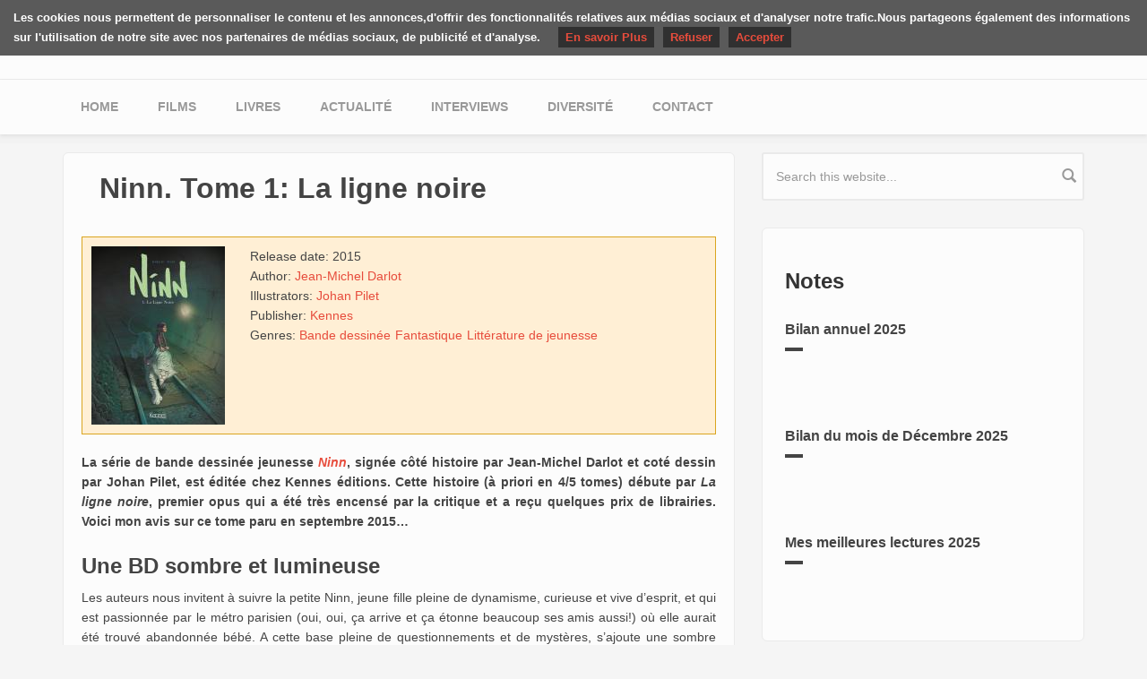

--- FILE ---
content_type: text/html; charset=utf-8
request_url: https://yuyine.be/comment/203
body_size: 8915
content:
<!DOCTYPE html>
<html lang="fr" dir="ltr"
  xmlns:og="https://ogp.me/ns#">
<head profile="http://www.w3.org/1999/xhtml/vocab">
  <meta http-equiv="Content-Type" content="text/html; charset=utf-8" />
<meta name="MobileOptimized" content="width" />
<meta name="HandheldFriendly" content="true" />
<meta name="viewport" content="width=device-width, initial-scale=1" />
<link rel="shortcut icon" href="https://yuyine.be/misc/favicon.ico" type="image/vnd.microsoft.icon" />
<meta name="generator" content="Drupal 7 (http://drupal.org)" />
<link rel="canonical" href="https://yuyine.be/review/book/ninn-tome-1-la-ligne-noire" />
<link rel="shortlink" href="https://yuyine.be/node/207" />
<meta http-equiv="content-language" content="fr" />
<meta property="og:site_name" content="Les critiques de Yuyine" />
<meta property="og:type" content="article" />
<meta property="og:url" content="https://yuyine.be/review/book/ninn-tome-1-la-ligne-noire" />
<meta property="og:title" content="Ninn. Tome 1: La ligne noire" />
<meta property="og:description" content="La série de bande dessinée jeunesse Ninn, signée côté histoire par Jean-Michel Darlot et coté dessin par Johan Pilet, est éditée chez Kennes éditions. Cette histoire (à priori en 4/5 tomes) débute par La ligne noire, premier opus qui a été très encensé par la critique et a reçu quelques prix de librairies. Voici mon avis sur ce tome paru en septembre 2015… Une BD sombre et lumineuse Les auteurs nous invitent à suivre la petite Ninn, jeune fille pleine de dynamisme, curieuse et vive d’esprit, et qui est passionnée par le métro parisien (oui, oui, ça arrive et ça étonne beaucoup ses amis aussi!) où elle aurait été trouvé abandonnée bébé. A cette base pleine de questionnements et de mystères, s’ajoute une sombre menace qui sommeille et des papillons invisibles pour le commun des mortels. Il s’agit donc d’une BD fantastique, mêlant l’onirique au cauchemar, la beauté poétique aux ombres plutôt effrayantes. Oscillant entre noirceur et lumière, doutes et joie de vivre, le récit et le dessin nous plonge dans un univers qui nous intrigue et nous envoûte réellement au point qu’on la dévore sans s’en rendre compte et qu’on attend impatiemment de lire la suite (Les grands lointains, paru en septembre 2016). A relever tout de même un léger problème de rythme sur ce début, qui reste, selon moi, trop introductif. On a envie d’en savoir plus, et ce, très vite.  Un dessin somptueux  J’ai éprouvé un réel coup de coeur sur l’esthétique de cette série. Johan Pilet a un style d’une grande douceur. Sur la plupart des planches, les traits sont parfois vaporeux, les couleurs plutôt pastels et agréables. Lors des planches plus angoissantes où le trait se fait plus marqué, la noirceur omniprésente, s’heurte a des onomatopées acérées qui renforce l’ambiance sombre. Pour ces scènes-ci, la BD n’est pas forcément à procuré aux tous jeunes enfants un peu impressionnables (je le conseille de préférence au dessus de 10 ans). On en prend plein la vue! Les planches de dessin sur la page entière sont littéralement majestueuses. Grâce à cet esthétisme, on oublie aisément les quelques manques de rythme et on ressort de cette lecture complètement satisfait et impatient de continuer les aventures de la petite Ninn. Car c’est une oeuvre réellement belle et poétique (pour ceux qui ont lu, j’adore cette théorie des papillons) qui m’a laissé rêveuse et qui me ferait presque percevoir le métro parisien sous un autre oeil (c’est dire!).  En bref, c’est fantastique dans tous les sens du terme, c’est magnifique visuellement, c’est très intrigant scénariquement et on ne veut qu’une chose: lire la suite. Une magnifique découverte en BD jeunesse qui mérite son succès.  Résumé: « Ninn fut découverte tout bébé dans le métro parisien par deux ouvriers effectuant des réparations sur les voies. Aujourd&#039;hui, Ninn a onze ans et le métro est son univers. Elle en connaît le moindre recoin et s&#039;y sent comme chez elle. Mais en dépit de sa joie de vivre, Ninn se pose mille questions. D&#039;où vient-elle ? Quels sont ces souvenirs lointains et incompréhensibles qui hantent ses souvenirs, elle qui n&#039;a jamais mis le pied hors de Paris ? Pourquoi voit-elle, depuis peu, des essaims de papillons parcourir les galeries, invisibles aux yeux de tous sauf aux siens ? Toutes ces questions la taraudent, d&#039;autant qu&#039;une sourde menace la traque sans répit… » Autre tome de la série: Tome 2 - Les Grands lointains (09/2016) Tome 3 - En cours d&#039;écriture Tome 4 (et 5?) - En projet  " />
<meta property="og:updated_time" content="2016-12-01T13:33:30+01:00" />
<meta property="og:image" content="https://yuyine.be/sites/default/files/styles/facebook_share/public/cover/ninn.jpg?itok=NPtmxs1N" />
<meta property="og:image:width" content="1200" />
<meta property="og:image:height" content="640" />
<meta name="twitter:card" content="summary_large_image" />
<meta name="twitter:site" content="@juliealiceblack" />
<meta name="twitter:url" content="https://yuyine.be/review/book/ninn-tome-1-la-ligne-noire" />
<meta name="twitter:title" content="Ninn. Tome 1: La ligne noire" />
<meta name="twitter:image" content="https://yuyine.be/sites/default/files/styles/twitter_card_picture/public/cover/ninn.jpg?itok=Y1CrMsMU" />
<meta name="twitter:image:width" content="560" />
<meta name="twitter:image:height" content="746" />
<meta property="article:published_time" content="2016-10-30T15:09:48+01:00" />
<meta property="article:modified_time" content="2016-12-01T13:33:30+01:00" />
  <title>Ninn. Tome 1: La ligne noire | Les critiques de Yuyine</title>
  <link type="text/css" rel="stylesheet" href="https://yuyine.be/sites/default/files/css/css_xE-rWrJf-fncB6ztZfd2huxqgxu4WO-qwma6Xer30m4.css" media="all" />
<link type="text/css" rel="stylesheet" href="https://yuyine.be/sites/default/files/css/css_vZ7OMldNxT0kN_1nW7_5iIquAxAdcU-aJ-ucVab5t40.css" media="all" />
<link type="text/css" rel="stylesheet" href="https://yuyine.be/sites/default/files/css/css_zcv2yHQfC1LZj_N2bGRCeQaHVFAc7A2Zr0wSwU9V-vk.css" media="all" />
<link type="text/css" rel="stylesheet" href="//maxcdn.bootstrapcdn.com/bootstrap/3.2.0/css/bootstrap.min.css" media="all" />
<link type="text/css" rel="stylesheet" href="https://yuyine.be/sites/default/files/css/css_iwUZ0PQRtTEQ31mdg6dL0xaYaB-RurSer6wOMedoHYs.css" media="all" />

<!--[if (lt IE 9)]>
<link type="text/css" rel="stylesheet" href="https://yuyine.be/sites/all/themes/yuyine/css/ie8.css?sb9siq" media="all" />
<![endif]-->

  
  <!-- HTML5 element support for IE6-8 -->
  <!--[if lt IE 9]>
  <script src="//html5shiv.googlecode.com/svn/trunk/html5.js"></script>
  <![endif]-->
  <script type="text/javascript" src="https://yuyine.be/sites/default/files/js/js_YD9ro0PAqY25gGWrTki6TjRUG8TdokmmxjfqpNNfzVU.js"></script>
<script type="text/javascript" src="https://yuyine.be/sites/default/files/js/js_seRW4GHNhMxmq7LgENd5Pq7qfOpNxKvor-Ly8fW_KhI.js"></script>
<script type="text/javascript" src="https://yuyine.be/sites/default/files/js/js_waP91NpgGpectm_6Y2XDEauLJ8WCSCBKmmA87unpp2E.js"></script>
<script type="text/javascript" src="https://www.googletagmanager.com/gtag/js?id=UA-1567670-14"></script>
<script type="text/javascript">
<!--//--><![CDATA[//><!--
window.google_analytics_uacct = "UA-1567670-14";window.dataLayer = window.dataLayer || [];function gtag(){dataLayer.push(arguments)};gtag("js", new Date());gtag("set", "developer_id.dMDhkMT", true);gtag("config", "UA-1567670-14", {"groups":"default","anonymize_ip":true});
//--><!]]>
</script>
<script type="text/javascript" src="https://yuyine.be/sites/default/files/js/js_mMuSdRh5NeaBYvACFdfxYZFykbM62b1Ir0OkbP8m74A.js"></script>
<script type="text/javascript" src="https://yuyine.be/sites/default/files/js/js_Ia2eKywvDZMC5_V4CilIsbvT_1i3LsUbbYn-wn1ZDB4.js"></script>
<script type="text/javascript">
<!--//--><![CDATA[//><!--
jQuery.extend(Drupal.settings, {"basePath":"\/","pathPrefix":"","setHasJsCookie":0,"ajaxPageState":{"theme":"yuyine","theme_token":"n7ErzgqGKqOnfAt_2kmcYNJ1LIo_AFzYrotjyAdhf3o","js":{"misc\/jquery.js":1,"misc\/jquery-extend-3.4.0.js":1,"misc\/jquery-html-prefilter-3.5.0-backport.js":1,"misc\/jquery.once.js":1,"misc\/drupal.js":1,"misc\/jquery.cookie.js":1,"misc\/form-single-submit.js":1,"sites\/all\/modules\/contrib\/honeypot\/js\/honeypot.js":1,"sites\/all\/modules\/contrib\/google_analytics\/googleanalytics.js":1,"https:\/\/www.googletagmanager.com\/gtag\/js?id=UA-1567670-14":1,"0":1,"misc\/textarea.js":1,"sites\/all\/themes\/yuyine\/js\/cookieChoices.js":1,"sites\/all\/themes\/yuyine\/js\/youtube.js":1},"css":{"modules\/system\/system.base.css":1,"modules\/system\/system.menus.css":1,"modules\/system\/system.messages.css":1,"modules\/system\/system.theme.css":1,"modules\/comment\/comment.css":1,"modules\/field\/theme\/field.css":1,"modules\/node\/node.css":1,"modules\/search\/search.css":1,"modules\/user\/user.css":1,"sites\/all\/modules\/contrib\/views\/css\/views.css":1,"sites\/all\/modules\/contrib\/ckeditor\/css\/ckeditor.css":1,"sites\/all\/modules\/contrib\/amazon\/amazon.css":1,"sites\/all\/modules\/contrib\/ctools\/css\/ctools.css":1,"sites\/all\/modules\/contrib\/date\/date_api\/date.css":1,"public:\/\/honeypot\/honeypot.css":1,"sites\/all\/modules\/contrib\/ds\/layouts\/ds_2col_stacked_fluid\/ds_2col_stacked_fluid.css":1,"\/\/maxcdn.bootstrapcdn.com\/bootstrap\/3.2.0\/css\/bootstrap.min.css":1,"sites\/all\/themes\/yuyine\/css\/style.css":1,"sites\/all\/themes\/bootstrap_business\/color\/colors.css":1,"sites\/all\/themes\/bootstrap_business\/css\/local.css":1,"sites\/all\/themes\/yuyine\/css\/ie8.css":1}},"googleanalytics":{"account":["UA-1567670-14"],"trackOutbound":1,"trackMailto":1,"trackDownload":1,"trackDownloadExtensions":"7z|aac|arc|arj|asf|asx|avi|bin|csv|doc|exe|flv|gif|gz|gzip|hqx|jar|jpe?g|js|mp(2|3|4|e?g)|mov(ie)?|msi|msp|pdf|phps|png|ppt|qtm?|ra(m|r)?|sea|sit|tar|tgz|torrent|txt|wav|wma|wmv|wpd|xls|xml|z|zip"},"honeypot":{"jsToken":"js_token:903195182|Eib5Y1qj4lhrSXLdpbMV01gernuWuZKE2sbbgyOPmsA"},"urlIsAjaxTrusted":{"\/comment\/reply\/207":true,"\/comment\/203":true}});
//--><!]]>
</script>
</head>
<body class="html not-front not-logged-in one-sidebar sidebar-second page-node page-node- page-node-207 node-type-book-review i18n-fr" >
<div id="skip-link">
  <a href="#main-content" class="element-invisible element-focusable">Skip to main content</a>
</div>




<!-- header -->
<header id="header" role="banner" class="clearfix">
    <div class="container">

        <!-- #header-inside -->
        <div id="header-inside" class="clearfix">
            <div class="row">
                <div class="col-md-12">

                
                                <div id="site-name">
                <a href="/" title="Home">Les critiques de Yuyine</a>
                </div>
                                
                                
                

                </div>
            </div>
        </div>
        <!-- EOF: #header-inside -->

    </div>
</header>
<!-- EOF: #header --> 

<!-- #main-navigation --> 
<div id="main-navigation" class="clearfix">
    <div class="container">

        <!-- #main-navigation-inside -->
        <div id="main-navigation-inside" class="clearfix">
            <div class="row">
                <div class="col-md-12">
                    <nav role="navigation">
                        
                        <h2 class="element-invisible">Main menu</h2><ul class="main-menu menu"><li class="menu-233 first"><a href="/">Home</a></li>
<li class="menu-245"><a href="/movies" title="">Films</a></li>
<li class="menu-244"><a href="/books" title="">Livres</a></li>
<li class="menu-765"><a href="/notes" title="">Actualité </a></li>
<li class="menu-853"><a href="/interviews" title="">Interviews</a></li>
<li class="menu-1247"><a href="/diversite">Diversité</a></li>
<li class="menu-638 last"><a href="/contact-partenariats">Contact</a></li>
</ul>
                                            </nav>
                </div>
            </div>
        </div>
        <!-- EOF: #main-navigation-inside -->

    </div>
</div>
<!-- EOF: #main-navigation -->


<!-- #page -->
<div id="page" class="clearfix">
    
    
    <!-- #main-content -->
    <div id="main-content">
        <div class="container">
        
            <!-- #messages-console -->
                        <!-- EOF: #messages-console -->
            
            <div class="row">

                

                <section class="col-md-8">

                    <!-- #main -->
                    <div id="main" class="clearfix">
                    
                        
                        
                        <!-- EOF:#content-wrapper -->
                        <div id="content-wrapper">

                                                                                    <h1 class="page-title">Ninn. Tome 1: La ligne noire</h1>
                                                        
                                                  
                            <!-- #tabs -->
                                                            <div class="tabs">
                                                                </div>
                                                        <!-- EOF: #tabs -->

                            <!-- #action links -->
                                                        <!-- EOF: #action links -->

                              <div class="region region-content">
    <div id="block-system-main" class="block block-system clearfix">

    
  <div class="content">
    <div  class="media-stacked-fluid node node-book-review view-mode-full clearfix">


<div class="group-header">
</div>
<div class="media">
    <div class="group-left">
  <div class="field field-name-field-review-cover"><img src="https://yuyine.be/sites/default/files/styles/cover_teaser/public/cover/ninn.jpg?itok=iyS5mfzo" width="149" height="199" alt="" /></div></div>

  <div class="group-right">
  <div class="field field-name-field-review-book-release-date"><div class="label-inline">Release date:&nbsp;</div><span  class="date-display-single">2015</span></div><div class="field field-name-field-review-book-author"><div class="label-inline">Author:&nbsp;</div><a href="/peoples/jean-michel-darlot">Jean-Michel Darlot</a></div><div class="field field-name-field-review-illustrators"><div class="label-inline">Illustrators:&nbsp;</div><a href="/peoples/johan-pilet">Johan Pilet</a></div><div class="field field-name-field-review-book-publisher"><div class="label-inline">Publisher:&nbsp;</div><a href="/publisher/kennes">Kennes</a></div><div class="field field-name-field-review-media-genres"><div class="label-inline">Genres:&nbsp;</div><a href="/genres/bande-dessin%C3%A9e">Bande dessinée</a><a href="/genres/fantastique">Fantastique</a><a href="/genres/litt%C3%A9rature-de-jeunesse">Littérature de jeunesse</a></div>  </div>
</div>
<div class="group-footer">
<div class="field field-name-field-review-body"><p class="rtejustify"><strong>La série de bande dessinée jeunesse <a href="http://www.kennes-editions.be/ninn/"><em>Ninn</em></a>, signée côté histoire par Jean-Michel Darlot et coté dessin par Johan Pilet, est éditée chez Kennes éditions. Cette histoire (à priori en 4/5 tomes) débute par <em>La ligne noire</em>, premier opus qui a été très encensé par la critique et a reçu quelques prix de librairies. Voici mon avis sur ce tome paru en septembre 2015…</strong></p>
<!--break--><h3 class="rtejustify"><strong>Une BD sombre et lumineuse</strong></h3>
<p class="rtejustify">Les auteurs nous invitent à suivre la petite Ninn, jeune fille pleine de dynamisme, curieuse et vive d’esprit, et qui est passionnée par le métro parisien (oui, oui, ça arrive et ça étonne beaucoup ses amis aussi!) où elle aurait été trouvé abandonnée bébé. A cette base pleine de questionnements et de mystères, s’ajoute une sombre menace qui sommeille et des papillons invisibles pour le commun des mortels. <strong>Il s’agit donc d’une BD fantastique, mêlant l’onirique au cauchemar</strong>, la beauté poétique aux ombres plutôt effrayantes. Oscillant entre noirceur et lumière, doutes et joie de vivre, le récit et le dessin nous plonge dans un univers qui nous intrigue et nous envoûte réellement au point qu’<strong>on la dévore sans s’en rendre compte </strong>et qu’on attend impatiemment de lire la suite (<em>Les grands lointains</em>, paru en septembre 2016). <strong>A relever tout de même un léger problème de rythme sur ce début</strong>, qui reste, selon moi, trop introductif. On a envie d’en savoir plus, et ce, très vite. </p>
<p class="rtejustify"><img alt="" src="/sites/default/files/ninn1.jpg" /></p>
<h3 class="rtejustify"><strong>Un dessin somptueux </strong></h3>
<p class="rtejustify">J’ai éprouvé un réel <strong>coup de coeur sur l’esthétique</strong> de cette série. Johan Pilet a un style d’une grande douceur. Sur la plupart des planches, les traits sont parfois vaporeux, les couleurs plutôt pastels et agréables. Lors des planches plus angoissantes où le trait se fait plus marqué, la noirceur omniprésente, s’heurte a des onomatopées acérées qui renforce l’ambiance sombre. <strong>Pour ces scènes-ci, la BD n’est pas forcément à procuré aux tous jeunes enfants un peu impressionnables </strong>(je le conseille de préférence au dessus de 10 ans). On en prend plein la vue! Les planches de dessin sur la page entière sont littéralement majestueuses. <strong>Grâce à cet esthétisme, on oublie aisément les quelques manques de rythme </strong>et on ressort de cette lecture complètement satisfait et impatient de continuer les aventures de la petite Ninn. Car c’est une <strong>oeuvre réellement belle et poétique</strong> (pour ceux qui ont lu, j’adore cette théorie des papillons) qui m’a laissé rêveuse et qui me ferait presque percevoir le métro parisien sous un autre oeil (c’est dire!). </p>
<p class="rtejustify"><strong>En bref, c’est fantastique dans tous les sens du terme, c’est magnifique visuellement, c’est très intrigant scénariquement et on ne veut qu’une chose: lire la suite. Une magnifique découverte en BD jeunesse qui mérite son succès. </strong></p>
<div class="rtejustify"><em>Résumé:</em></div>
<blockquote><div class="rtejustify">« <em>Ninn fut découverte tout bébé dans le métro parisien par deux ouvriers effectuant des réparations sur les voies. Aujourd'hui, Ninn a onze ans et le métro est son univers. Elle en connaît le moindre recoin et s'y sent comme chez elle. Mais en dépit de sa joie de vivre, Ninn se pose mille questions. D'où vient-elle ? Quels sont ces souvenirs lointains et incompréhensibles qui hantent ses souvenirs, elle qui n'a jamais mis le pied hors de Paris ? Pourquoi voit-elle, depuis peu, des essaims de papillons parcourir les galeries, invisibles aux yeux de tous sauf aux siens ? Toutes ces questions la taraudent, d'autant qu'une sourde menace la traque sans répit… </em>»</div>
</blockquote>
<div class="rtejustify"><strong>Autre tome de la série:</strong></div>
<div class="rtejustify">Tome 2 - <em><a href="http://yuyine.be/review/book/ninn-tome-2-les-grands-lointains">Les Grands lointains</a> </em>(09/2016)</div>
<div class="rtejustify">Tome 3 - En cours d'écriture</div>
<div class="rtejustify">Tome 4 (et 5?) - En projet</div>
<div class="rtejustify"> </div>
</div><script type="text/javascript" src="//s7.addthis.com/js/300/addthis_widget.js#pubid=ra-5421b81e2ec12549"></script>
<div class="addthis_native_toolbox"></div><section id="comments" class="comment-wrapper">
          <h2 class="title">Comments</h2>
      
  <a id="comment-186"></a>
<div class="comment comment-by-anonymous clearfix">
  
  
  <div class="submitted">
    <a href="/comment/186#comment-186" class="permalink" rel="bookmark">Permalink</a>    Submitted by <a href="http://www.loeildeluciole.com/" rel="nofollow" class="username">Loeil2luciole  (not verified)</a> on Tue, 01/11/2016 - 11:59  </div>

  <div class="content">
    <div class="field field-name-comment-body field-type-text-long field-label-hidden"><div class="field-items"><div class="field-item even">Je note cette BD que j&#039;ai vu passer sur Instagram ;-) Je vais attendre quelques temps que les autres tomes sortent pour tout lire d&#039;un coup je pense.</div></div></div>      </div>

  <ul class="links inline"><li class="comment-reply first last"><a href="/comment/reply/207/186">reply</a></li>
</ul></div>

<div class="indented"><a id="comment-192"></a>
<div class="comment comment-by-node-author clearfix">
  
  
  <div class="submitted">
    <a href="/comment/192#comment-192" class="permalink" rel="bookmark">Permalink</a>    Submitted by <span class="username">Yuyine</span> on Tue, 01/11/2016 - 18:16  </div>

  <div class="content">
    <div class="field field-name-comment-body field-type-text-long field-label-hidden"><div class="field-items"><div class="field-item even">Le second tome est sorti et, sauf si je me trompe, ce sera tout (je ne trouve aucune annonce sur une suite mais je te confirmerai ça quand j&#039;aurai lu le 2)</div></div></div>      </div>

  <ul class="links inline"><li class="comment-reply first last"><a href="/comment/reply/207/192">reply</a></li>
</ul></div>

<div class="indented"><a id="comment-201"></a>
<div class="comment comment-by-anonymous clearfix">
  
  
  <div class="submitted">
    <a href="/comment/201#comment-201" class="permalink" rel="bookmark">Permalink</a>    Submitted by <a href="http://www.loeildeluciole.com/" rel="nofollow" class="username">Loeil2luciole  (not verified)</a> on Thu, 03/11/2016 - 19:02  </div>

  <div class="content">
    <div class="field field-name-comment-body field-type-text-long field-label-hidden"><div class="field-items"><div class="field-item even">Ah oui, je veux bien ! S&#039;il n&#039;y a que 2 tomes, je fonce à la librairie :D</div></div></div>      </div>

  <ul class="links inline"><li class="comment-reply first last"><a href="/comment/reply/207/201">reply</a></li>
</ul></div>

<div class="indented"><a id="comment-204"></a>
<div class="comment comment-by-node-author clearfix">
  
  
  <div class="submitted">
    <a href="/comment/204#comment-204" class="permalink" rel="bookmark">Permalink</a>    Submitted by <span class="username">Yuyine</span> on Fri, 04/11/2016 - 14:50  </div>

  <div class="content">
    <div class="field field-name-comment-body field-type-text-long field-label-hidden"><div class="field-items"><div class="field-item even">Je viens d&#039;avoir confirmation de la maison d&#039;édition qu&#039;il y aura sans doute 4 ou 5 tomes finalement. Le 3 est en cours de &quot;fabrication&quot; ^^</div></div></div>      </div>

  <ul class="links inline"><li class="comment-reply first last"><a href="/comment/reply/207/204">reply</a></li>
</ul></div>
</div></div></div><a id="comment-197"></a>
<div class="comment comment-by-anonymous clearfix">
  
  
  <div class="submitted">
    <a href="/comment/197#comment-197" class="permalink" rel="bookmark">Permalink</a>    Submitted by <span class="username">Un monde livresque (not verified)</span> on Thu, 03/11/2016 - 09:30  </div>

  <div class="content">
    <div class="field field-name-comment-body field-type-text-long field-label-hidden"><div class="field-items"><div class="field-item even">C’est vrai que visuellement cette BD est superbe ! Je me laisserai peut-être tenter si je la croise. Dommage pour le rythme qui a du mal à se mettre en place quand même !</div></div></div>      </div>

  <ul class="links inline"><li class="comment-reply first last"><a href="/comment/reply/207/197">reply</a></li>
</ul></div>

<div class="indented"><a id="comment-199"></a>
<div class="comment comment-by-node-author clearfix">
  
  
  <div class="submitted">
    <a href="/comment/199#comment-199" class="permalink" rel="bookmark">Permalink</a>    Submitted by <span class="username">Yuyine</span> on Thu, 03/11/2016 - 16:34  </div>

  <div class="content">
    <div class="field field-name-comment-body field-type-text-long field-label-hidden"><div class="field-items"><div class="field-item even">Je te la conseille malgré tout parce que je chipote un peu en critiquant le rythme! C&#039;est vraiment une très bonne BD</div></div></div>      </div>

  <ul class="links inline"><li class="comment-reply first last"><a href="/comment/reply/207/199">reply</a></li>
</ul></div>
</div><a id="comment-202"></a>
<div class="comment comment-by-anonymous clearfix">
  
  
  <div class="submitted">
    <a href="/comment/202#comment-202" class="permalink" rel="bookmark">Permalink</a>    Submitted by <span class="username">Kennes Editions (not verified)</span> on Thu, 03/11/2016 - 22:14  </div>

  <div class="content">
    <div class="field field-name-comment-body field-type-text-long field-label-hidden"><div class="field-items"><div class="field-item even">Merci pour cette belle chronique! Il y aura une suite!! Les auteurs travaillent sur le tome 3 et a priori on est parti pour 4 ou 5 tomes :-)</div></div></div>      </div>

  <ul class="links inline"><li class="comment-reply first last"><a href="/comment/reply/207/202">reply</a></li>
</ul></div>

<div class="indented"><a id="comment-203"></a>
<div class="comment comment-by-node-author clearfix">
  
  
  <div class="submitted">
    <a href="/comment/203#comment-203" class="permalink" rel="bookmark">Permalink</a>    Submitted by <span class="username">Yuyine</span> on Fri, 04/11/2016 - 14:49  </div>

  <div class="content">
    <div class="field field-name-comment-body field-type-text-long field-label-hidden"><div class="field-items"><div class="field-item even">Ah super! Merci pour l&#039;info! </div></div></div>      </div>

  <ul class="links inline"><li class="comment-reply first last"><a href="/comment/reply/207/203">reply</a></li>
</ul></div>
</div>
      <h2 class="title comment-form">Add new comment</h2>
    <form class="comment-form user-info-from-cookie honeypot-timestamp-js" action="/comment/reply/207" method="post" id="comment-form" accept-charset="UTF-8"><div><div class="form-item form-type-textfield form-item-name">
  <label for="edit-name">Your name <span class="form-required" title="This field is required.">*</span></label>
 <input type="text" id="edit-name" name="name" value="" size="30" maxlength="60" class="form-text required" />
</div>
<div class="form-item form-type-textfield form-item-mail">
  <label for="edit-mail">E-mail <span class="form-required" title="This field is required.">*</span></label>
 <input type="text" id="edit-mail" name="mail" value="" size="30" maxlength="64" class="form-text required" />
<div class="description">The content of this field is kept private and will not be shown publicly.</div>
</div>
<div class="form-item form-type-textfield form-item-homepage">
  <label for="edit-homepage">Homepage </label>
 <input type="text" id="edit-homepage" name="homepage" value="" size="30" maxlength="255" class="form-text" />
</div>
<div class="field-type-text-long field-name-comment-body field-widget-text-textarea form-wrapper" id="edit-comment-body"><div id="comment-body-add-more-wrapper"><div class="form-item form-type-textarea form-item-comment-body-und-0-value">
  <label for="edit-comment-body-und-0-value">Comment <span class="form-required" title="This field is required.">*</span></label>
 <div class="form-textarea-wrapper resizable"><textarea class="text-full form-textarea required" id="edit-comment-body-und-0-value" name="comment_body[und][0][value]" cols="60" rows="5"></textarea></div>
</div>
</div></div><input type="hidden" name="form_build_id" value="form-P9T4zG42iUqwUQVd8W7fWGY40iAPllI0Ku7dr2QbYRc" />
<input type="hidden" name="form_id" value="comment_node_book_review_form" />
<input type="hidden" name="honeypot_time" value="no_js_available" />
<div class="form-actions form-wrapper" id="edit-actions"><input type="submit" id="edit-submit" name="op" value="Save" class="form-submit" /></div><div class="confirm-mail-textfield"><div class="form-item form-type-textfield form-item-confirm-mail">
  <label for="edit-confirm-mail">Leave this field blank </label>
 <input autocomplete="off" type="text" id="edit-confirm-mail" name="confirm-mail" value="" size="20" maxlength="128" class="form-text" />
</div>
</div></div></form>  </section></div>

</div>

  </div>
</div>
  </div>
                            
                        </div>
                        <!-- EOF:#content-wrapper -->

                    </div>
                    <!-- EOF:#main -->

                </section>

                                <aside class="col-md-4">
                    <!--#sidebar-second-->
                    <section id="sidebar-second" class="sidebar clearfix">
                      <div class="region region-sidebar-second">
    <div id="block-search-form" class="block block-search clearfix">

    
  <div class="content">
    <form action="/comment/203" method="post" id="search-block-form" accept-charset="UTF-8"><div><div class="container-inline">
      <h2 class="element-invisible">Search form</h2>
    <div class="form-item form-type-textfield form-item-search-block-form">
 <input onblur="if (this.value == &#039;&#039;) {this.value = &#039;Search this website...&#039;;}" onfocus="if (this.value == &#039;Search this website...&#039;) {this.value = &#039;&#039;;}" type="text" id="edit-search-block-form--2" name="search_block_form" value="Search this website..." size="15" maxlength="128" class="form-text" />
</div>
<div class="form-actions form-wrapper" id="edit-actions--2"><input value="" type="submit" id="edit-submit--2" name="op" class="form-submit" /></div><input type="hidden" name="form_build_id" value="form---rpvZ_OH-5DzAe8WNRqJEZurOf8KroEYIdnZa-8c9g" />
<input type="hidden" name="form_id" value="search_block_form" />
</div>
</div></form>  </div>
</div>
<div id="block-views-notes-b-list-3"
     class="block block-views clearfix">

  <div class="content">
    <div class="highlighted-block light" style="padding-bottom: 20px;">
                    <h3>Notes</h3>
            
      <div class="view view-notes view-id-notes view-display-id-b_list_3 view-dom-id-b5cb8a739d0954a718c760aa30c75a95">
        
  
  
      <div class="view-content">
        <div class="views-row views-row-1 views-row-odd views-row-first">
    <div id="node-1359" class="node node-note clearfix">

  
        <h2><a href="/notes/bilan-annuel-2025">Bilan annuel 2025</a></h2>
    
  
  <div class="content">
      </div>

  
  
</div>
<script type="text/javascript" src="//s7.addthis.com/js/300/addthis_widget.js#pubid=ra-5421b81e2ec12549"></script>  </div>
  <div class="views-row views-row-2 views-row-even">
    <div id="node-1358" class="node node-note clearfix">

  
        <h2><a href="/notes/bilan-du-mois-de-decembre-2025">Bilan du mois de Décembre 2025</a></h2>
    
  
  <div class="content">
      </div>

  
  
</div>
<script type="text/javascript" src="//s7.addthis.com/js/300/addthis_widget.js#pubid=ra-5421b81e2ec12549"></script>  </div>
  <div class="views-row views-row-3 views-row-odd views-row-last">
    <div id="node-1357" class="node node-note clearfix">

  
        <h2><a href="/notes/mes-meilleures-lectures-2025">Mes meilleures lectures 2025</a></h2>
    
  
  <div class="content">
      </div>

  
  
</div>
<script type="text/javascript" src="//s7.addthis.com/js/300/addthis_widget.js#pubid=ra-5421b81e2ec12549"></script>  </div>
    </div>
  
  
  
  
  
  
</div>    </div>
  </div>
</div>
<div id="block-views-interviews-b-list-3" class="block block-views clearfix">

    <h2>Interviews</h2>
  
  <div class="content">
    <div class="view view-interviews view-id-interviews view-display-id-b_list_3 view-dom-id-3b2f231810d17e82b13c0fa9c8106f05">
        
  
  
      <div class="view-content">
        <div class="views-row views-row-1 views-row-odd views-row-first">
    <div id="node-1055" class="node node-interview clearfix">

  
        <h2><a href="/interview-avec-adrien-mangold">Interview avec Adrien Mangold</a></h2>
    
  
  <div class="content">
      </div>

  
  
</div>
<script type="text/javascript" src="//s7.addthis.com/js/300/addthis_widget.js#pubid=ra-5421b81e2ec12549"></script>  </div>
  <div class="views-row views-row-2 views-row-even">
    <div id="node-967" class="node node-interview node-promoted clearfix">

  
        <h2><a href="/interview-avec-aurelie-wellenstein">Interview avec Aurélie Wellenstein</a></h2>
    
  
  <div class="content">
      </div>

  
  
</div>
<script type="text/javascript" src="//s7.addthis.com/js/300/addthis_widget.js#pubid=ra-5421b81e2ec12549"></script>  </div>
  <div class="views-row views-row-3 views-row-odd views-row-last">
    <div id="node-965" class="node node-interview clearfix">

  
        <h2><a href="/interview-avec-morgan-of-glencoe">Interview avec Morgan of Glencoe</a></h2>
    
  
  <div class="content">
      </div>

  
  
</div>
<script type="text/javascript" src="//s7.addthis.com/js/300/addthis_widget.js#pubid=ra-5421b81e2ec12549"></script>  </div>
    </div>
  
  
  
  
  
  
</div>  </div>
</div>
  </div>
                    </section>
                    <!--EOF:#sidebar-second-->
                </aside>
                        
            </div>

        </div>
    </div>
    <!-- EOF:#main-content -->

    
</div>
<!-- EOF:#page -->


<footer id="subfooter" class="clearfix">
    <div class="container">
        
        <!-- #subfooter-inside -->
        <div id="subfooter-inside" class="clearfix">
            <div class="row">
                <div class="col-md-12">
                    <!-- #subfooter-left -->
                    <div class="subfooter-area">
                                            

                    
                    </div>
                    <!-- EOF: #subfooter-left -->
                </div>
            </div>
        </div>
        <!-- EOF: #subfooter-inside -->
    
    </div>
</footer>
<!-- EOF:#subfooter --><script type="text/javascript">
  (new cookieChoices())
    .setMessage('Les cookies nous permettent de personnaliser le contenu et les annonces,' +
    'd\'offrir des fonctionnalités relatives aux médias sociaux et d\'analyser notre trafic.' +
    'Nous partageons également des informations sur l\'utilisation de notre site avec nos partenaires de médias sociaux, de publicité et d\'analyse.')
    .setCloseCopy('Accepter')
    .setReadMore('En savoir Plus', 'http://www.google.com/intl/fr/policies/technologies/cookies/')
    .setDenyCopy('Refuser')
    .show();
</script>
</body>
</html>